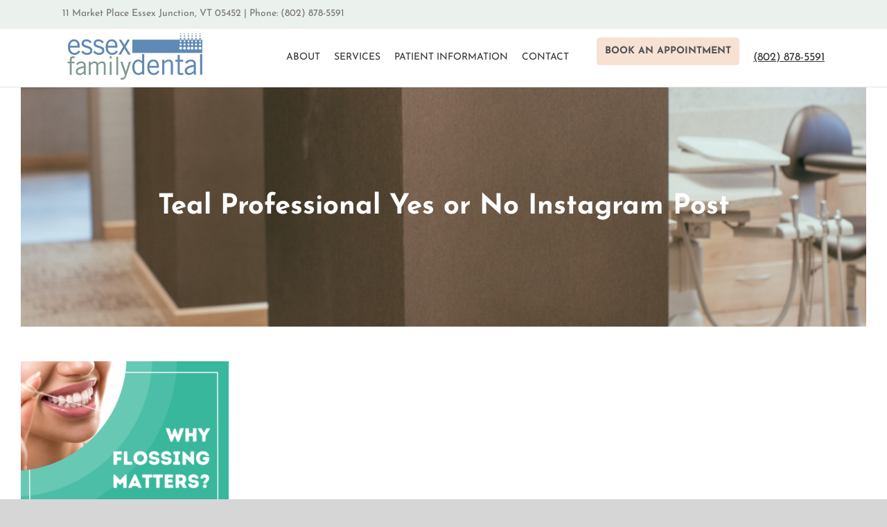

--- FILE ---
content_type: text/plain
request_url: https://www.google-analytics.com/j/collect?v=1&_v=j102&a=1534360556&t=pageview&_s=1&dl=https%3A%2F%2Fwww.essexfamilydental.com%2Fwhy-flossing-matters%2Fteal-professional-yes-or-no-instagram-post%2F&ul=en-us%40posix&dt=Teal%20Professional%20Yes%20or%20No%20Instagram%20Post%20-%20Essex%20Junction%20VT%20%7C%20Essex%20Family%20Dental&sr=1280x720&vp=1280x720&_u=YCDAgAABAAAAAC~&jid=1039780358&gjid=2131663300&cid=1385577078.1768659649&tid=UA-66103440-1&_gid=1965256955.1768659649&_slc=1&gtm=45He61e1n71KZ8RHPv71452213za200zd71452213&gcd=13l3l3l3l1l1&dma=0&tag_exp=103116026~103200004~104527906~104528500~104684208~104684211~105391252~115938466~115938469~116682875~117041588&z=794739081
body_size: -575
content:
2,cG-LCXP5VC8ZS